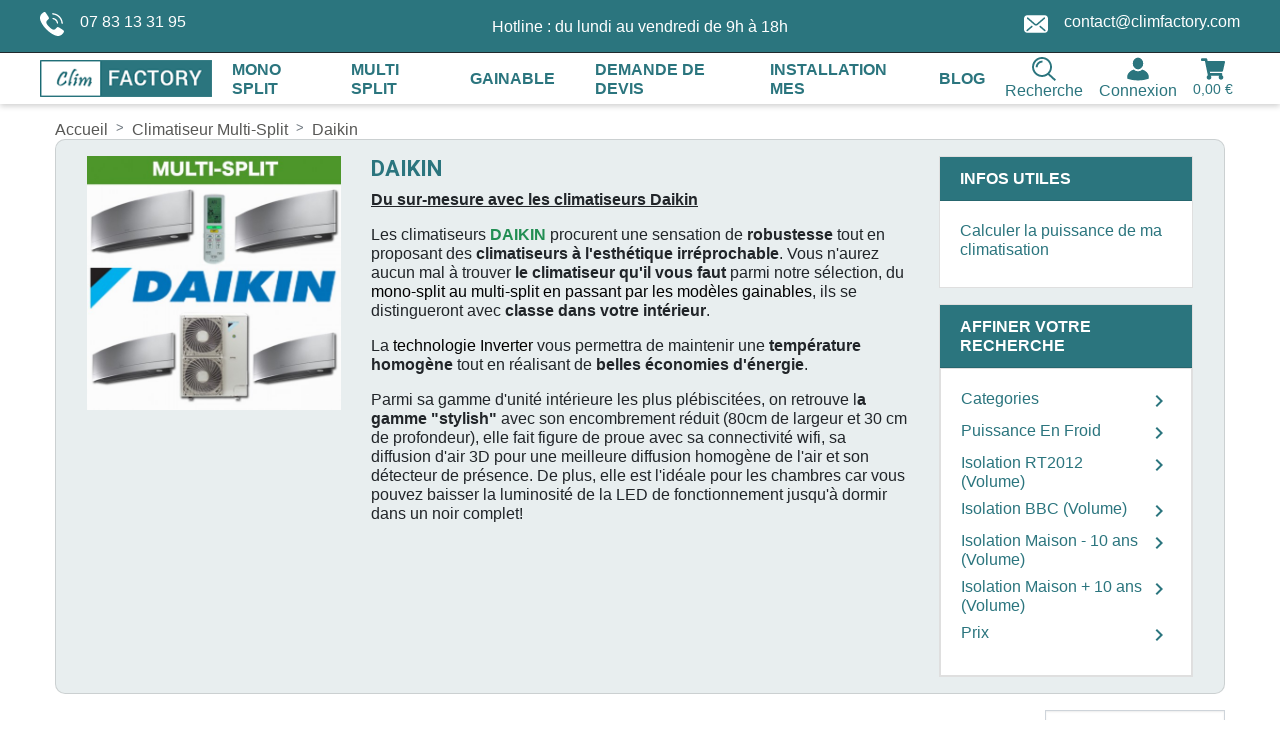

--- FILE ---
content_type: text/html; charset=utf-8
request_url: https://climfactory.com/72-daikin
body_size: 1378
content:
{"html_block":"    <div data-items=\"3\" class=\"block ybc_block_related_category_page ybc_block_related ybc_blog_ltr_mode page_home  ybc_block_slider\">\n        <h4 class=\"title_blog title_block\">Articles Similaires<\/h4>\n                                    <div class=\"ybc_blog_content_block blog_type_slider\">\n                            <div class=\"ybc_blog_content_block_item col-xs-12 col-sm-4 col-lg-4\">\n                    <a class=\"ybc_item_img\" href=\"https:\/\/climfactory.com\/blog\/post\/principales-causes-d-une-panne-de-climatisation.html\">\n                        <img width=\"443\" height=\"307\" src=\"https:\/\/climfactory.com\/img\/ybc_blog\/post\/thumb\/Clim_4.png\" alt=\"Les principales causes d&#039;une panne de climatisation\" title=\"Les principales causes d&#039;une panne de climatisation\" \/><\/a>                    <div class=\"ybc-blog-related-content\"> \n                        <a class=\"ybc_title_block\" href=\"https:\/\/climfactory.com\/blog\/post\/principales-causes-d-une-panne-de-climatisation.html\">Les principales causes d&#039;une panne de climatisation<\/a> \n                                                    <div class=\"ybc-blog-sidear-post-meta\">\n                                                                    <div class=\"ybc-blog-categories\">\n                                                                                                        \n                                        <div class=\"be-categories\">\n                                            <span class=\"be-label\">Publi\u00e9 dans: <\/span>\n                                                                                                                                    \n                                                <a href=\"https:\/\/climfactory.com\/blog\/category\/trucs-et-astuces.html\">Trucs et astuces<\/a>                                                                                    <\/div>\n                                    <\/div>\n                                                                <span class=\"post-date\">\n                                    30\/12\/2021\n                                <\/span>\n                            <\/div>\n                                                                            <div class=\"ybc-blog-latest-toolbar\">                                         \n                                                                    <span class=\"ybc-blog-latest-toolbar-views\"><i class=\"ets_svg\">\n                                                                <svg width=\"14\" height=\"14\" viewBox=\"0 0 1792 1792\" xmlns=\"http:\/\/www.w3.org\/2000\/svg\"><path d=\"M1664 960q-152-236-381-353 61 104 61 225 0 185-131.5 316.5t-316.5 131.5-316.5-131.5-131.5-316.5q0-121 61-225-229 117-381 353 133 205 333.5 326.5t434.5 121.5 434.5-121.5 333.5-326.5zm-720-384q0-20-14-34t-34-14q-125 0-214.5 89.5t-89.5 214.5q0 20 14 34t34 14 34-14 14-34q0-86 61-147t147-61q20 0 34-14t14-34zm848 384q0 34-20 69-140 230-376.5 368.5t-499.5 138.5-499.5-139-376.5-368q-20-35-20-69t20-69q140-229 376.5-368t499.5-139 499.5 139 376.5 368q20 35 20 69z\"\/><\/svg>\n                                                            <\/i> 22604\n                                        vues<\/span>\n                                 \n                                                                                            <\/div>\n                                 \n                                \n                                                            <div class=\"blog_description\">\n                                    Il peut arriver parfois, que m\u00eame avec un bon entretien votre climatiseur tombe en panne. ClimFactory vous pr\u00e9sente...\n                                <\/div>\n                                                                            <a class=\"read_more\" href=\"https:\/\/climfactory.com\/blog\/post\/principales-causes-d-une-panne-de-climatisation.html\">Lire la suite<\/a>\n                    <\/div>\n                <\/div>\n                            <div class=\"ybc_blog_content_block_item col-xs-12 col-sm-4 col-lg-4\">\n                    <a class=\"ybc_item_img\" href=\"https:\/\/climfactory.com\/blog\/post\/climatiseur-avec-gaz-r32-pourquoi-faut-il-le-choisir.html\">\n                        <img width=\"443\" height=\"307\" src=\"https:\/\/climfactory.com\/img\/ybc_blog\/post\/thumb\/vignette_blog_R32.jpg\" alt=\"Climatiseur avec gaz R32, pourquoi faut-il le choisir?\" title=\"Climatiseur avec gaz R32, pourquoi faut-il le choisir?\" \/><\/a>                    <div class=\"ybc-blog-related-content\"> \n                        <a class=\"ybc_title_block\" href=\"https:\/\/climfactory.com\/blog\/post\/climatiseur-avec-gaz-r32-pourquoi-faut-il-le-choisir.html\">Climatiseur avec gaz R32, pourquoi faut-il le choisir?<\/a> \n                                                    <div class=\"ybc-blog-sidear-post-meta\">\n                                                                    <div class=\"ybc-blog-categories\">\n                                                                                                        \n                                        <div class=\"be-categories\">\n                                            <span class=\"be-label\">Publi\u00e9 dans: <\/span>\n                                                                                                                                    \n                                                <a href=\"https:\/\/climfactory.com\/blog\/category\/guide-de-choix.html\">Guide de choix<\/a>                                                                                    <\/div>\n                                    <\/div>\n                                                                <span class=\"post-date\">\n                                    01\/04\/2020\n                                <\/span>\n                            <\/div>\n                                                                            <div class=\"ybc-blog-latest-toolbar\">                                         \n                                                                    <span class=\"ybc-blog-latest-toolbar-views\"><i class=\"ets_svg\">\n                                                                <svg width=\"14\" height=\"14\" viewBox=\"0 0 1792 1792\" xmlns=\"http:\/\/www.w3.org\/2000\/svg\"><path d=\"M1664 960q-152-236-381-353 61 104 61 225 0 185-131.5 316.5t-316.5 131.5-316.5-131.5-131.5-316.5q0-121 61-225-229 117-381 353 133 205 333.5 326.5t434.5 121.5 434.5-121.5 333.5-326.5zm-720-384q0-20-14-34t-34-14q-125 0-214.5 89.5t-89.5 214.5q0 20 14 34t34 14 34-14 14-34q0-86 61-147t147-61q20 0 34-14t14-34zm848 384q0 34-20 69-140 230-376.5 368.5t-499.5 138.5-499.5-139-376.5-368q-20-35-20-69t20-69q140-229 376.5-368t499.5-139 499.5 139 376.5 368q20 35 20 69z\"\/><\/svg>\n                                                            <\/i> 7562\n                                        vues<\/span>\n                                 \n                                                                                            <\/div>\n                                 \n                                \n                                                            <div class=\"blog_description\">\n                                    La protection de l&#039;environnement passe par des choix aux\u00a0d\u00e9pends de certains autres, la climatisation n&#039;\u00e9chappe pas \u00e0...\n                                <\/div>\n                                                                            <a class=\"read_more\" href=\"https:\/\/climfactory.com\/blog\/post\/climatiseur-avec-gaz-r32-pourquoi-faut-il-le-choisir.html\">Lire la suite<\/a>\n                    <\/div>\n                <\/div>\n                            <div class=\"ybc_blog_content_block_item col-xs-12 col-sm-4 col-lg-4\">\n                    <a class=\"ybc_item_img\" href=\"https:\/\/climfactory.com\/blog\/post\/comprendre-une-etiquette-energetique-d-un-climatiseur.html\">\n                        <img width=\"443\" height=\"307\" src=\"https:\/\/climfactory.com\/img\/ybc_blog\/post\/thumb\/b762bddfda-Vignette_blog_3.jpg\" alt=\"Comprendre une \u00e9tiquette \u00e9nerg\u00e9tique d&#039;un climatiseur\" title=\"Comprendre une \u00e9tiquette \u00e9nerg\u00e9tique d&#039;un climatiseur\" \/><\/a>                    <div class=\"ybc-blog-related-content\"> \n                        <a class=\"ybc_title_block\" href=\"https:\/\/climfactory.com\/blog\/post\/comprendre-une-etiquette-energetique-d-un-climatiseur.html\">Comprendre une \u00e9tiquette \u00e9nerg\u00e9tique d&#039;un climatiseur<\/a> \n                                                    <div class=\"ybc-blog-sidear-post-meta\">\n                                                                    <div class=\"ybc-blog-categories\">\n                                                                                                        \n                                        <div class=\"be-categories\">\n                                            <span class=\"be-label\">Publi\u00e9 dans: <\/span>\n                                                                                                                                    \n                                                <a href=\"https:\/\/climfactory.com\/blog\/category\/guide-de-choix.html\">Guide de choix<\/a>                                                                                    <\/div>\n                                    <\/div>\n                                                                <span class=\"post-date\">\n                                    12\/03\/2020\n                                <\/span>\n                            <\/div>\n                                                                            <div class=\"ybc-blog-latest-toolbar\">                                         \n                                                                    <span class=\"ybc-blog-latest-toolbar-views\"><i class=\"ets_svg\">\n                                                                <svg width=\"14\" height=\"14\" viewBox=\"0 0 1792 1792\" xmlns=\"http:\/\/www.w3.org\/2000\/svg\"><path d=\"M1664 960q-152-236-381-353 61 104 61 225 0 185-131.5 316.5t-316.5 131.5-316.5-131.5-131.5-316.5q0-121 61-225-229 117-381 353 133 205 333.5 326.5t434.5 121.5 434.5-121.5 333.5-326.5zm-720-384q0-20-14-34t-34-14q-125 0-214.5 89.5t-89.5 214.5q0 20 14 34t34 14 34-14 14-34q0-86 61-147t147-61q20 0 34-14t14-34zm848 384q0 34-20 69-140 230-376.5 368.5t-499.5 138.5-499.5-139-376.5-368q-20-35-20-69t20-69q140-229 376.5-368t499.5-139 499.5 139 376.5 368q20 35 20 69z\"\/><\/svg>\n                                                            <\/i> 30444\n                                        vues<\/span>\n                                 \n                                                                                            <\/div>\n                                 \n                                \n                                                            <div class=\"blog_description\">\n                                    Nous allons vous expliquer comment lire une \u00e9tiquette \u00e9nerg\u00e9tique et quels points sont les plus importants pour...\n                                <\/div>\n                                                                            <a class=\"read_more\" href=\"https:\/\/climfactory.com\/blog\/post\/comprendre-une-etiquette-energetique-d-un-climatiseur.html\">Lire la suite<\/a>\n                    <\/div>\n                <\/div>\n                    <\/div>\n        <div class=\"clear\"><\/div>\n    <\/div>\n"}